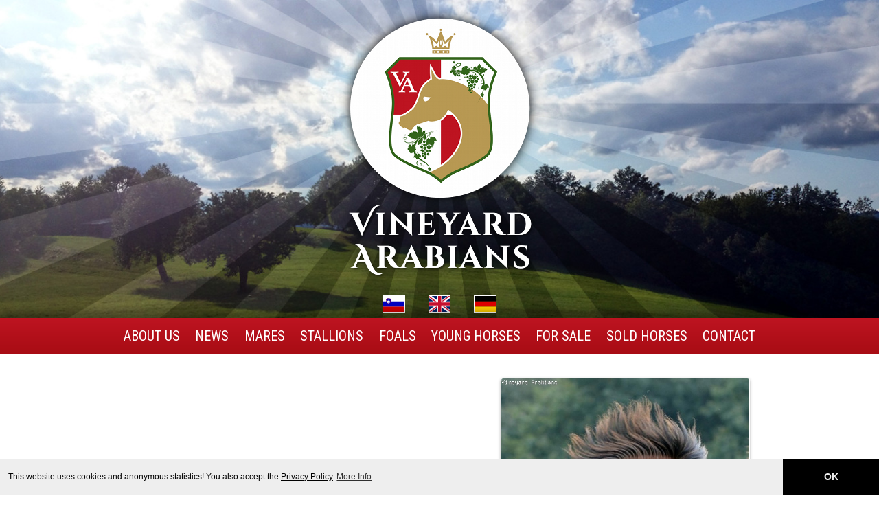

--- FILE ---
content_type: text/html; charset=UTF-8
request_url: https://vineyard-arabians.com/index2.php?option=pedigree&lang=en&id=25&up=pedigree
body_size: 3583
content:
<!doctype html>
<html lang="en">
    <head>
        <meta charset="utf-8">
        <meta name="viewport" content="width=device-width, initial-scale=1, shrink-to-fit=no">
        <meta name="description" content="Faworytka (Lotos x Falotka Fahra J)  - Vineyard Arabians - arabian horse stud - Pedigree">
        <meta name="keywords" content="Faworytka (Lotos x Falotka Fahra J)  - horses, arabian horses, sales, shows, mares, stallions, offspring" >
        
        <title>Faworytka (Lotos x Falotka Fahra J)  - Vineyard Arabians - arabian horse stud - Pedigree</title>
        
        <meta property="og:url"           content="https://vineyard-arabians.com/index2.php?option=pedigree&lang=en&id=25&up=pedigree" >
        <meta property="og:type"          content="article" >
        <meta property="og:title"         content="Faworytka (Lotos x Falotka Fahra J)  - Vineyard Arabians - arabian horse stud - Pedigree" >
        <meta property="og:description"   content="Faworytka (Lotos x Falotka Fahra J)  - Vineyard Arabians - arabian horse stud - Pedigree" >
        <meta property="og:image"         content="https://vineyard-arabians.com/tile.png">
        
        <link rel="apple-touch-icon" href="apple-touch-icon.png">
        
        <link rel="manifest" href="site.webmanifest">
        
        <link rel="stylesheet" href="./css/bootstrap.min.css">
        <link rel="stylesheet" href="./css/fontawesome-free-5.7.2-web/css/all.min.css">
        <link rel="stylesheet" href="./css/main.css">
        
        <!-- PhotoSwipe CSS -->
        <link rel="stylesheet" href="./js/photoswipe/dist/photoswipe.css"> 
        <link rel="stylesheet" href="./js/photoswipe/dist/default-skin/default-skin.css"> 
        
        <!-- Cookie Consent -->
        <link rel="stylesheet" type="text/css" href="//cdnjs.cloudflare.com/ajax/libs/cookieconsent2/3.0.3/cookieconsent.min.css" />
        <script src="//cdnjs.cloudflare.com/ajax/libs/cookieconsent2/3.0.3/cookieconsent.min.js"></script>
        <script>
        window.addEventListener("load", function(){
        window.cookieconsent.initialise({
          "palette": {
            "popup": {
              "background": "#eeeeee",
              "text": "#000000"
            },
            "button": {
              "background": "#000000",
              "text": "#eeeeee"
            }
          },
          "theme": "edgeless",
          
          "content": {
            "message": "This website uses cookies and anonymous statistics! You also accept the <a href='https://arabhorsepromotion.com/website-en-privacy' target='_blank'>Privacy Policy</a>",
            "dismiss": "OK",
            "link": "More Info"
          }
        })});
        </script>
        
        <!-- PhotoSwipe JS -->
        
        <!-- Core JS file -->
        <script src="./js/photoswipe/dist/photoswipe.js"></script> 
        
        <!-- UI JS file -->
        <script src="./js/photoswipe/dist/photoswipe-ui-default.min.js"></script> 
        
        <!-- PhotoSwipe general code -->
        <script src="./js/photoswipe/photoswipe_general.js"></script> 
        
    </head>
    <body>       
        <!--[if lt IE 9]>
            <p class="browserupgrade">You are using an <strong>outdated</strong> browser. 
        <![endif]-->
        
        
        <!-- header -->
                <div class="container-fluid" 
          style="background-image:url('./gallery/banners-low/03.jpg'); 
          background-repeat:no-repeat; 
          background-position: center top; 
          background-size:cover;">
          
            <div class="row justify-content-center">
              <div class='col-lg-12'>
                <img src='./graf/header_logo.png' alt='Vineyard Arabians logo' class='img-fluid mx-auto d-block'>
              </div>
              <div class='col-lg-12 my-2 text-center'>
                
                  <a href="index2.php?option=pedigree&amp;lang=si&amp;id=25&amp;up=pedigree" title='Slovenski'><img src='./graf/si.svg' alt='Slovenski' class='d-inline-block' style='height:25px; border:1px solid white; margin-right: 30px;'></a>
                  
                  <a href="index2.php?option=pedigree&amp;lang=en&amp;id=25&amp;up=pedigree" title='English'><img src='./graf/gb.svg' alt='English' class='d-inline-block' style='height:25px; border:1px solid white; margin-right: 30px;'></a>
                  
                  <a href="index2.php?option=pedigree&amp;lang=de&amp;id=25&amp;up=pedigree" title='Deutsch'><img src='./graf/de.svg' alt='Deutsch' class='d-inline-block' style='height:25px; border:1px solid white;'></a>
                  
              </div>
              
                            
            </div>
            
        </div>        
        <!-- /header -->
        
        
        <!--navi-->
        <nav class="navbar navbar-expand-lg navbar-light navbar-wbmx">
  
              <!--<div class="container-fluid">-->
                
                <button class="navbar-toggler" type="button" data-toggle="collapse" data-target="#navbar1" aria-controls="navbar1" aria-expanded="false" aria-label="Toggle navigation">
                  <span class="navbar-toggler-icon"></span>
                </button>
            
                <!--<a class="navbar-brand" href="#"><img src="" height="30" alt=""></a>-->
                
                <div class="collapse navbar-collapse" id="navbar1">
                
                  <ul class="navbar-nav mx-auto">
                    
                    <li class="nav-item" >
                      <a class="nav-link" href="index2.php?option=about_us&amp;lang=en" title="About Us">About Us</a>
                    </li>
                    
                    <li class="nav-item" >
                      <a class="nav-link" href="index2.php?option=news&amp;lang=en" title="News">News</a>
                    </li>

                    <li class="nav-item" >
                      <a class="nav-link" href="index2.php?option=mares&amp;lang=en" title="Mares">Mares</a>
                    </li>
                    
                    <li class="nav-item" >
                      <a class="nav-link" href="index2.php?option=stallions&amp;lang=en" title="Stallions">Stallions</a>
                    </li>
                    
                    <li class="nav-item" >
                      <a class="nav-link" href="index2.php?option=foals&amp;lang=en" title="Foals">Foals</a>
                    </li>
                    
                    <li class="nav-item" >
                      <a class="nav-link" href="index2.php?option=young_horses&amp;lang=en" title="Young Horses">Young Horses</a>
                    </li>
                    
                    <li class="nav-item" >
                      <a class="nav-link" href="index2.php?option=for_sale&amp;lang=en" title="For Sale">For Sale</a>
                    </li>
                    
                    <li class="nav-item" >
                      <a class="nav-link" href="index2.php?option=sold_horses&amp;lang=en" title="Sold Horses">Sold Horses</a>
                    </li>
                    
                    <li class="nav-item" >
                      <a class="nav-link" href="index2.php?option=contact&amp;lang=en" title="Contact">Contact</a>
                    </li>
                    
                  </ul>
                  
                </div>
                
            <!--</div>-->

        </nav>
        <!-- /navi -->   
        
        
        <!-- content -->
        <div class="container" id='MainContainer'>

            <div class="row justify-content-center">

              <div class="col-lg-12">
  
        <div class="pedigree_container">
        
					  <div class='pedigree_description' style='direction:ltr'>
                
              <img src="./graf/pedigree.png" class='img-fluid' alt="horse info header">
                
               <h3 class='horsename'>Faworytka</h3>
<b style='color: red;'>sold to Germany</b><br>
(Lotos x Falotka Fahra J)<br>									

									<span style='text-transform: capitalize;'>Mare, Bay, 2014</span><br><br>
                  
            </div> <!-- /.pedigree_description -->
            
            <div class='pedigree_photo'>
  						
  							<div class="single_gallery_horses_Faworytka" style="width:100%; text-align:center;" itemscope itemtype="http://schema.org/ImageGallery">
  <figure class="gallery-item" itemprop="associatedMedia" itemscope itemtype="http://schema.org/ImageObject">
   <a href="foto_cache.php?dir=gallery%2Fhorses%2FFaworytka&file=dir_main.jpg&width=1400&height=1400&quality=95" itemprop='contentUrl' data-size='847x1400' title="Faworytka" data-toggle='lightbox' target='_blank' data-gallery='gallery/horses/Faworytka' data-title="Faworytka" >
     <img src="foto_cache.php?dir=gallery%2Fhorses%2FFaworytka&file=dir_main.jpg&width=1000&height=1000&quality=95" itemprop='thumbnail' alt="Faworytka" class='img-fluid rounded shadow-sm border border-white' />
   </a>
  <figcaption itemprop="caption description">Faworytka</figcaption>
  </figure>
</div> <!-- /.single_gallery_horses_Faworytka -->
<script> initPhotoSwipeFromDOM('.single_gallery_horses_Faworytka'); </script>
  							
  							<br><!--<center><small>Faworytka</small></center>-->
  								
					  </div> <!-- /.pedigree_photo -->
					  
					  <div class='pedigree_gallery'>
								 <!-- .gallery_horses_Faworytka -->
      <div class="gallery_horses_Faworytka" style="width:100%; text-align:center;" itemscope itemtype="http://schema.org/ImageGallery">
<figure class="gallery-item" itemprop="associatedMedia" itemscope itemtype="http://schema.org/ImageObject">
    <a href='foto_cache.php?dir=gallery%2Fhorses%2FFaworytka&amp;file=dir_main.jpg&amp;width=1600&amp;height=1200&amp;quality=90' itemprop='contentUrl' title='Faworytka' data-size='726x1200'>
      <img src='fotocrop_cache.php?dir=gallery%2Fhorses%2FFaworytka&amp;file=dir_main.jpg&amp;width=88&amp;height=88&amp;quality=90' itemprop='thumbnail' alt="Faworytka" class='img-fluid rounded shadow-sm border border-white'/>
    </a>
  <figcaption itemprop="caption description">Faworytka</figcaption>
</figure>
</div> <!-- /.gallery_horses_Faworytka -->
<script> initPhotoSwipeFromDOM('.gallery_horses_Faworytka'); </script>
						</div> <!-- /.pedigree_gallery -->
            
            <div class='pedigree_pedigree'>
          
                          
            </div> <!-- /.pedigree_pedigree -->
					
						<div class='pedigree_details' style='direction:ltr'>
													</div> <!-- /.pedigree_details -->
						
				</div> <!--/.pedigree_container-->
					
        </div>
            
            </div>
            <!-- /row -->
      
        </div>
        <!-- /content -->
        
        <!-- footer -->
        <div class='footer-bar'>
           <div class="container">
              <div class="row">
                <div class="col-md-4 footer-menu">

                    &#9679;
                    <a href="index2.php?option=about_us&amp;lang=en" title="About Us">About Us</a> <br> 
                    &#9679;
                    <a href="index2.php?option=news&amp;lang=en" title="News">News</a> <br> 
                    &#9679;
                    <a href="index2.php?option=mares&amp;lang=en" title="Mares">Mares</a> <br> 
                    &#9679;
                    <a href="index2.php?option=stallions&amp;lang=en" title="Stallions">Stallions</a> <br> 
                    &#9679;
                    <a href="index2.php?option=foals&amp;lang=en" title="Foals">Foals</a> <br>
                    &#9679;
                    <a href="index2.php?option=young_horses&amp;lang=en" title="Young Horses">Young Horses</a> <br> 
                    &#9679;
                    <a href="index2.php?option=for_sale&amp;lang=en" title="For Sale">For Sale</a> <br> 
                    &#9679;
                    <a href="index2.php?option=sold_horses&amp;lang=en" title="Sold Horses">Sold Horses</a> <br>
                    &#9679;
                    <a href="index2.php?option=contact&amp;lang=en" title="Contact">Contact</a>
                   
                </div>
                <div class="col-md-4 footer-logo-container">
                    
                    <img src="./graf/footer_logo.png" alt="Vineyard Arabians logo" class='img-fluid'>
                    
                </div>
                <div class="col-md-4 footer-contact">
                    
                    <h3>Vineyard Arabians</h3>

Križe 30, 8282 Koprivnica, Slovenia<br><br>

<a href='mailto:tamaravrecko@gmail.com'>tamaravrecko@gmail.com</a><br><br>


00386 31 650 280 (Marko)<br>
00386 31 538 688 (Tamara)

                    
                </div>
              </div>
           </div>
          
          <div class="container">
              <div class="row">
                <div class="col-lg-12 cookieinfo">

                        design &amp; code by <a class='designer' href='https://webmaxx.pl' target='_blank'>webmaxx.pl</a> 
                        &amp; <a class='designer' href='https://arabhorsepromotion.com' target='_blank'>arabhorsepromotion.com</a><br>
                        <br><br>This website uses cookies, some may be already stored in your browser. "Cookie" files used on this website enable this website to work properly. You can turn them off in each Internet browser settings but then the full functionality of the website can be interrupted. This website uses "cookie" files only to make this website working properly. The "cookie" files of the third parties are being set up and used with the terms of the third parties regulations. Cookies can also be used for anonymous statistics. <a href="https://arabhorsepromotion.com/website-en-privacy" target="_blank">ArabHorsePromotion.com privacy policy</a>
<br><br>
Background photos: Jaime Casap on Unsplash, Alex Gorbi on Unsplash                
                </div>
            </div>
          </div>
        </div>
        <!-- /footer -->
        
            <!-- PhotoSwipe schema -->
    <!-- Root element of PhotoSwipe. Must have class pswp. -->
    <div class="pswp" tabindex="-1" role="dialog" aria-hidden="true">
    
        <!-- Background of PhotoSwipe. 
             It's a separate element as animating opacity is faster than rgba(). -->
        <div class="pswp__bg"></div>
    
        <!-- Slides wrapper with overflow:hidden. -->
        <div class="pswp__scroll-wrap">
    
            <!-- Container that holds slides. 
                PhotoSwipe keeps only 3 of them in the DOM to save memory.
                Don't modify these 3 pswp__item elements, data is added later on. -->
            <div class="pswp__container">
                <div class="pswp__item"></div>
                <div class="pswp__item"></div>
                <div class="pswp__item"></div>
            </div>
    
            <!-- Default (PhotoSwipeUI_Default) interface on top of sliding area. Can be changed. -->
            <div class="pswp__ui pswp__ui--hidden">
    
                <div class="pswp__top-bar">
    
                    <!--  Controls are self-explanatory. Order can be changed. -->
    
                    <div class="pswp__counter"></div>
    
                    <button class="pswp__button pswp__button--close" title="Close (Esc)"></button>
    
                    <button class="pswp__button pswp__button--share" title="Share"></button>
    
                    <button class="pswp__button pswp__button--fs" title="Toggle fullscreen"></button>
    
                    <button class="pswp__button pswp__button--zoom" title="Zoom in/out"></button>
    
                    <!-- Preloader demo https://codepen.io/dimsemenov/pen/yyBWoR -->
                    <!-- element will get class pswp__preloader-active when preloader is running -->
                    <div class="pswp__preloader">
                        <div class="pswp__preloader__icn">
                          <div class="pswp__preloader__cut">
                            <div class="pswp__preloader__donut"></div>
                          </div>
                        </div>
                    </div>
                </div>
    
                <div class="pswp__share-modal pswp__share-modal--hidden pswp__single-tap">
                    <div class="pswp__share-tooltip"></div> 
                </div>
    
                <button class="pswp__button pswp__button--arrow--left" title="Previous (arrow left)">
                </button>
    
                <button class="pswp__button pswp__button--arrow--right" title="Next (arrow right)">
                </button>
    
                <div class="pswp__caption">
                    <div class="pswp__caption__center"></div>
                </div>
    
            </div>
    
        </div>
    
    </div>
    <!-- end of PhotoSwipe schema -->

        <script src="https://code.jquery.com/jquery-3.2.1.slim.min.js" integrity="sha384-KJ3o2DKtIkvYIK3UENzmM7KCkRr/rE9/Qpg6aAZGJwFDMVNA/GpGFF93hXpG5KkN" crossorigin="anonymous"></script>

        <script src="./js/bootstrap.bundle.min.js"></script>
        
    </body>
</html>


--- FILE ---
content_type: text/css; charset=utf-8
request_url: https://vineyard-arabians.com/css/main.css
body_size: 2712
content:

/* ==========================================================================
   Author's custom styles
   ========================================================================== */

@import url('https://fonts.googleapis.com/css?family=Cinzel+Decorative:700|Cinzel:700|Roboto+Condensed:400,700&display=swap&subset=latin-ext');

body {
  color: black;
  text-align: justify;
  background: white;
  font-family: 'Roboto Condensed', sans-serif;
  font-size: 17px;
}

#MainContainer {
  padding-top: 30px;
  padding-bottom: 30px;
}

.img-fluid-upscale{
  width: 100%;
  height: auto;
}

/* HEADER */

.header-wide{
  display: block;
}

.header-narrow{
  display: none;
}

@media (max-width: 1140px) {
  
  .header-wide{
    display: none;
  }
  
  .header-narrow{
    display: block;
  }
}

.header-icons a img{
  border: 4px solid white;
  box-shadow: 2px 2px 20px rgba(0, 0, 0, .7);
}

.header-icons a img:hover{
  box-shadow: 2px 2px 20px rgba(255, 255, 255, .7);
}

/* NAVIGATION */

.navbar-wbmx{
  font-family: 'Roboto Condensed', serif;
  background-color: #be1421;
  background-image: linear-gradient(#be1421, #a80c14);
  padding: 0;
  box-shadow: 0 -10px 10px rgba(0, 0, 0, 0.3);
}

.navbar-wbmx .navbar-nav .nav-link{
  background-color: transparent;
  padding: 0.7rem;
  color: white;
  font-weight: 400;
  font-size: 20px;
  text-transform: uppercase;
}


@media (max-width: 1199px) {
  
  .navbar-wbmx .navbar-nav .nav-link{
    font-size: 16px;
  }

}

@media (max-width: 991px) {
  
  .navbar-wbmx .navbar-nav .nav-link{
    font-size: 16px;
    padding: 0.4rem;
    text-align: center;
  }

}

.navbar-wbmx .navbar-nav .nav-link:hover{
  color: white;
  background-color: #b79852;
  background-image: linear-gradient(#b79852, #9f7c38);
  background-color: white;
}

.navbar-wbmx .navbar-nav .active > .nav-link{
  color: white;
  background-color: #b79852;
  background-image: linear-gradient(#b79852, #9f7c38);
  background-color: white;
}

.navbar-wbmx .dropdown-item{
  color: black;
  background-color: white;
  padding: .1rem 1rem;
}

.navbar-wbmx .dropdown-item:hover{
  color: white;
  background-color: #001048;
}

.navbar-wbmx .navbar-toggler-icon {
    background-image: url("data:image/svg+xml;charset=utf8,%3Csvg viewBox='0 0 30 30' xmlns='http://www.w3.org/2000/svg'%3E%3Cpath stroke='rgba(255, 255, 255, 1)' stroke-width='2' stroke-linecap='round' stroke-miterlimit='10' d='M4 7h22M4 15h22M4 23h22'/%3E%3C/svg%3E");
}

.navbar-wbmx .navbar-toggler{
    border-color: white;
    margin: 4px;
}

.navi-social, .navi-social-footer{
  line-height:1;
}

.navi-social a{
    
}

.navi-social a:hover{
  
}

.navi-social a i{
    
}

.navi-social a img{
    height: 25px;
    margin: 2px;
}

.navi-social-footer{
    text-align: right;
}

.navi-social-footer a{
    font-size:33px; 
}

.navi-social-footer a:hover{ 

}

.dropdown-menu{
  background-color: white;
  font-family: 'Roboto Condensed', sans-serif;
}

.page-item.active .page-link {
    color: #fff;
    background-color: #020215;
    border-color: #020215;
}

.page-link, .page-link:hover {
    color: #020215;
}


.infoblock {
  min-height: 300px;
  padding-top: 20px;
  border-top: 1px dotted #444444;
}

.infoblock p {
  text-align: center;
}

/* EMBED RESPONSIVE FLUID */

.embed-responsive-fluid::before {
  padding-top: 20%;
}

@media(max-width: 768px){
  .embed-responsive-fluid::before {
    padding-top: 35%;
  }
}

@media(max-width: 514px){
  .embed-responsive-fluid::before {
    padding-top: 75%;
  }
}



/* FOOTER COOKIE INFO */
.cookieinfo{
  padding-top: 30px;
  padding-bottom: 20px;
  font-size: 14px;
  text-align: justify;
  clear: both;
}

.cookieinfo a{
  
}

.cc-message {
  font-size: 12px;
}

.cc-message a{
  color: black;
  text-decoration: underline;
}

.cc-message a:hover{
  color: #888888;
}

/* RESPONSIVE BANNER CLASSES */

.img-hd {
  display: block;
  width: 100%;
}

.img-desktop {
  display: none;
  width: 100%;
}

.img-notebook {
  display: none;
  width: 100%;
}

.img-mobile {
  display: none;
  width: 100%;
}

@media (max-width: 1920px) {

  .img-hd { display: block; }
  .img-mobile, .img-notebook, .img-desktop { display: none; }
  
}

@media (max-width: 1680px) {

  .img-desktop { display: block; }
  .img-mobile, .img-notebook, .img-hd { display: none; }
  
}

@media (max-width: 1199px) {

  .img-notebook { display: block; }
  .img-mobile, .img-desktop, .img-hd { display: none; }

}

@media (max-width: 767px) {
  
  .img-mobile { display: block; }
  .img-notebook, .img-desktop, .img-hd { display: none; }

}

/* HEADERS */

h1{
  text-align: center;
  font-size: 38px;
  font-family: 'Cinzel Decorative', 'Cinzel', sans-serif;
  font-weight: 700;  
}

h2 {
  font-family: 'Cinzel Decorative', 'Cinzel', sans-serif;
  font-size: 30px;
}

h3 {
  font-family: 'Cinzel Decorative', 'Cinzel', sans-serif;
  font-size: 26px;
}

.content-title {
  padding-top: 0;
  padding-bottom: 12px;
}

@media(max-width: 768px){
  h1 {
      font-size: 32px;
  }
  
  h2 {
      font-size: 24px;
  }
  
  h3 {
      font-size: 20px;
  }
}

h3.horsename a{
  
}

h3.horsename{
  font-family: 'Cinzel Decorative', 'Cinzel', sans-serif;
  font-size: 28px;
  margin-bottom: 0;
  padding-top: 0px;
  padding-bottom: 0;
}

@media(max-width: 1199px){
  h3.horsename {
      font-size: 26px;
  }
}

@media(max-width: 991px){
  h3.horsename {
      font-size: 24px;
  }
}

@media(max-width: 767px){
  h3.horsename {
      font-size: 22px;
  }
}

@media(max-width: 575px){
  h3.horsename {
      font-size: 22px;
  }
}

/* lightbox and modal options */

.modal-title {
  color: black;
  font-size: 20px
}

figure.gallery-item {
  display: inline-block;
  padding: 5px;
  margin: 0;
}

figcaption{
  display:none;
}


/* LIST HOVER */
/*.list-item-container:hover {
    box-shadow: 0 .5rem 1rem rgba(0,0,0,1) !important;
}*/

/* A */
a {
  color: #97752b;
  text-decoration: none;
}

a:hover {
  color: black;
  text-decoration: underline;
}

#MainContainer a {
  text-decoration: none;
  font-weight: 700;
}

#MainContainer a:hover {
  text-decoration: underline;
}

.card{
  margin-bottom: 1rem;
}

.text {
    -webkit-column-width: 400px;
    -webkit-column-gap: 2em;
    -webkit-column-rule: 0.1em dotted silver;
    -moz-column-width: 400px;
    -moz-column-gap: 2em;
    -moz-column-rule: 0.1em dotted silver;
    column-width: 400px;
    column-gap: 2em;
    column-rule: 0.1em dotted silver;
}

p {
  text-align: justify;
}

.columns {
  -webkit-column-count: 3; /* Chrome, Safari, Opera */
    -moz-column-count: 3; /* Firefox */
    column-count: 3;

  -webkit-column-width: 250px; /* Chrome, Safari, Opera */
  -moz-column-width: 250px; /* Firefox */
  column-width: 250px;
   
  -webkit-column-gap: 30px; /* Chrome, Safari, Opera */
  -moz-column-gap: 30px; /* Firefox */
  column-gap: 30px;
  
  -webkit-column-rule: 1px dotted ; /* Chrome, Safari, Opera */
  -moz-column-rule: 1px dotted ; /* Firefox */
  column-rule: 1px dotted ;
  
  margin-bottom:20px;
}

.columns p{
  margin-bottom: 25px;
}

.array_list_outside{
  width: 280px;
  /*margin: 2px;*/
  display: inline-block;
}

.array_list_up{
  display: block;
  background: transparent;
  /*border-bottom: 1px solid #1f1951;*/
  /*border-top: 0;*/
  width: 100%;
  text-align: center;
}

.array_list_up img{
  display: block;
  width: 100%;
}

.array_list_down{
  display: block;
  /*border-top: 1px solid white;*/
  border-bottom: 0;
  height: 2px;
  width: 100%;

}

.array_list {
  width: 100%;
  /*height: 400px;*/
}

.array_list_container {
  width: 100%;
  /*border: 1px solid #f4e0b5;*/
  text-align: center;
}

/* HORSES LIST */
.horselist-photo-container{
  width: 100%;
  text-align: center; 
  padding-bottom: 4px; 
  padding-top: 4px; 
  border-bottom: 4px solid #b79852; 
  border-top: 4px solid #b79852;
}


/* PEDIGREE */
.pedigree_container {
  /*padding: 15px; */
}

.pedigree_description {
  /*border: 1px solid red;*/
  text-align: center;
  display: inline-block;
  vertical-align:middle;
  padding-top: 24px;
  padding-bottom: 24px;
  width: 49%;
  margin-top: 4px;
  margin-bottom: 4px;
}

@media (max-width: 1000px) {
  .pedigree_description {
    width: 100%;
  }
}

.pedigree_photo {
  /*border: 1px solid green;*/
  text-align: center;
  display: inline-block;
  vertical-align:middle;
  width: 50%;
  margin-bottom: 8px;
}

.pedigree_photo img{
  max-height:600px;
}

@media (max-width: 991px) {
  .pedigree_photo {
    width: 100%;
  }
  
  .pedigree_photo img {
    width: 100%;
    max-height:800px;
  }
}

.pedigree_gallery {
  /*border: 1px solid blue;*/
}

.pedigree_pedigree {
  /*border: 1px solid black;*/
  padding-top: 24px;
  display: block; 
  vertical-align:top;
  margin-left:auto;
  margin-right:auto;
  width: 100%;
}

@media (max-width: 1000px) {
  .pedigree_pedigree {
    width: 100%;
  }
}

.pedigree_details {
  /*border: 1px solid orange;*/
  padding-top: 24px;
  display: block; 
  vertical-align:top;
  margin-left:auto;
  margin-right:auto;
  width: 100%;
}

@media (max-width: 1000px) {
  .pedigree_details {
    width: 100%;
    margin-left:0;
  }
}

.pedigree_description_details {
  text-align: initial; 
  background: #eeeeee; 
  margin-left: auto; 
  margin-right: auto; 
  padding: 12px; 
  width: 100%;
}

@media (max-width: 767px) {
  .pedigree_description_details {
    width: 100%;
  }
}

#pedigree td {
  font-weight: 400;
  font-size: 14px;
  text-shadow: 1px 1px 1px black;
  color: white;
  padding: 4px;
	padding-left: 6px;
  text-transform: uppercase;
  background-image: linear-gradient(#183b09, #2f6418);
  border-bottom: 1px solid white;
}

@media(max-width: 575px){
  #pedigree td {
    font-size: 10px;
  }
}

#pedigree td.alt {
  background-image: linear-gradient(#9f7c38, #b79852);
}

#pedigree {
  width: 100%; 
  text-align: left; 
  font-size: 12px;
  border: 0;
  background: transparent;
  border-collapse: collapse;
}

/* GALLERY */
.gallery_history, .gallery_back{
  width: 100%; 
  text-align: center;
}

.gallery_history img, .gallery_back img{
  width: auto; 
}

.gallery_dirtable {
  width: 100%;
  text-align: center;
}

.gallery_dirtable div{
  display: inline-block; 
  padding: 5px;
}

.gallery_filetable {
  width: 100%;
  text-align: center;
}

.gallery_filetable div{
  display: inline-block; 
  padding: 5px;
}

/*hr {
  display: block;
  border-top: 1px dotted #666666;
  border-bottom: 0;
  height: 1px;
  width: 100%;
  margin-top: 0;
  margin-bottom: 0;
}*/

.plugincontainer{
  max-width:400px;
  margin-left: auto;
  margin-right: auto;
}

/* RECORDS */

.table td, .table th {
    border-top: 1px solid #4c3717;
}

.record-table td hr{
  margin-top: 0px;
  margin-bottom: 0px;
}

.record-table .record-year-td{
  width:15%;
  min-width: 65px;
}

.record-table-inside{
  height:45px;
  width: 100%;
}

.record-table-inside td{
  padding: 2px; 
  border-top: 0px;
}

/* FOOTER */
.footer-bar {
  width:100%;
  padding-bottom: 40px;
  padding-top: 0;
  background: #987b3d url('../graf/footer.jpg') top center no-repeat;
  min-height: 200px;
  font-size: 16px;
  color: white;
  text-shadow: 1px 1px 1px black;
}

.footer-bar .footer-menu{
  font-size: 18px;
  font-weight: 400;
  padding-top: 60px;
  padding-bottom: 16px;
  text-transform: uppercase;
}

.footer-bar .footer-menu a{
  text-decoration: none;
  color: white;
}

.footer-bar .footer-menu a:hover{
  text-shadow: none;
}

@media (max-width: 1200px){
  .footer-bar .footer-menu{
    padding-top: 20px;
  }
}

.footer-bar .footer-contact{
  padding-top: 60px;
  text-align: right;
}

@media (max-width: 991px){
  .footer-bar .footer-contact{
    padding-top: 20px;
  }
}

.footer-bar a{
  text-decoration: underline;
  color: white;
}

.footer-bar a:hover{
  text-decoration: none;
  color: white;
}

.border-bottom-bar {
  border-bottom: 4px solid #b89c71;
}

.ft_right a{
  color: white;
  text-transform: uppercase;
}

.footer-bar h1{
  color: white;
  text-align: left;
}

.footer-logo-container{
  text-align: center;
  padding-top: 0;
}

@media (max-width: 991px){
  .footer-logo-container{
    text-align: center;
    padding-top: 5px;
  }
}

.footer-logo-container img{
  padding: 28px;
}

/* NEWS ETC. */
.media_box{
  padding-bottom:12px;
  padding-top:12px;
}

.media_body{
  width: 70%;
  display: inline-block;
  vertical-align: top;
}

.media_img{
  width: 25%;
  display: inline-block;
  vertical-align: top;
  text-align: center;
  margin-right:2%;
}

.media_img img{
  max-width: 100%;
  margin-left: auto;
  margin-right: auto;
}

@media (max-width: 576px){
  .media_body{
    width: 99%;
  }
  
  .media_box{
    margin-bottom:50px;
  }
  
  .media_img{
    width: 99%;
    margin-right:0;
  }
}

/* OTHER CLASSES */

.shadow-lg {
    box-shadow: 0 1rem 3rem rgba(0,0,0,.7) !important;
}

.shadow {
    box-shadow: 0 .5rem 1rem rgba(0,0,0,.3) !important;
}

.shadow-sm {
    box-shadow: 0 .125rem .25rem rgba(0,0,0,.3) !important;
}

.vertical-center {
  min-height: 100%;  
  min-height: 100vh; 
  display: flex;
  align-items: center;
}
